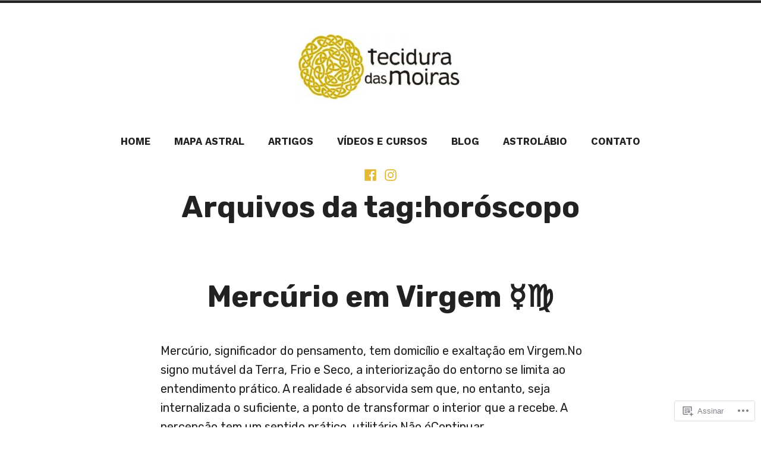

--- FILE ---
content_type: text/css;charset=utf-8
request_url: https://s0.wp.com/?custom-css=1&csblog=95js1&cscache=6&csrev=23
body_size: 292
content:
::selection{background:#E3B936}a:hover{color:#E3B936}.button:hover,button:hover,input:hover[type=submit],.wp-block-button__link:hover,.wp-block-file__button:hover,.a8c-posts-list__view-all:hover,body .widget_eu_cookie_law_widget #eu-cookie-law input.accept:hover,.button:focus,button:focus,input:focus[type=submit],.wp-block-button__link:focus,.wp-block-file__button:focus,.a8c-posts-list__view-all:focus,body .widget_eu_cookie_law_widget #eu-cookie-law input.accept:focus,.has-focus.button,button.has-focus,input.has-focus[type=submit],.has-focus.wp-block-button__link,.has-focus.wp-block-file__button,.has-focus.a8c-posts-list__view-all,body .widget_eu_cookie_law_widget #eu-cookie-law input.has-focus.accept{color:#fff;background-color:#E3B936}.main-navigation>div>ul>li:hover>a,.main-navigation>div>ul>li.focus>a,.main-navigation>div>ul>li.current-menu-item>a{background:#E3B936;border-radius:4px;color:#fff}button[data-load-more-btn],.button,button,input[type=submit],.wp-block-button__link,.wp-block-file__button,.a8c-posts-list__view-all,body .widget_eu_cookie_law_widget #eu-cookie-law input.accept{background-color:#E3B936}#masthead .social-navigation{float:left;position:absolute;top:272px}.social-navigation a{color:#E3B936}.widget-area .widget{width:100%}.widget.widget_text p{margin-bottom:1em;font-size:.6rem}.author-bio .author-title{font-size:1rem}.author-description{font-size:.6rem}